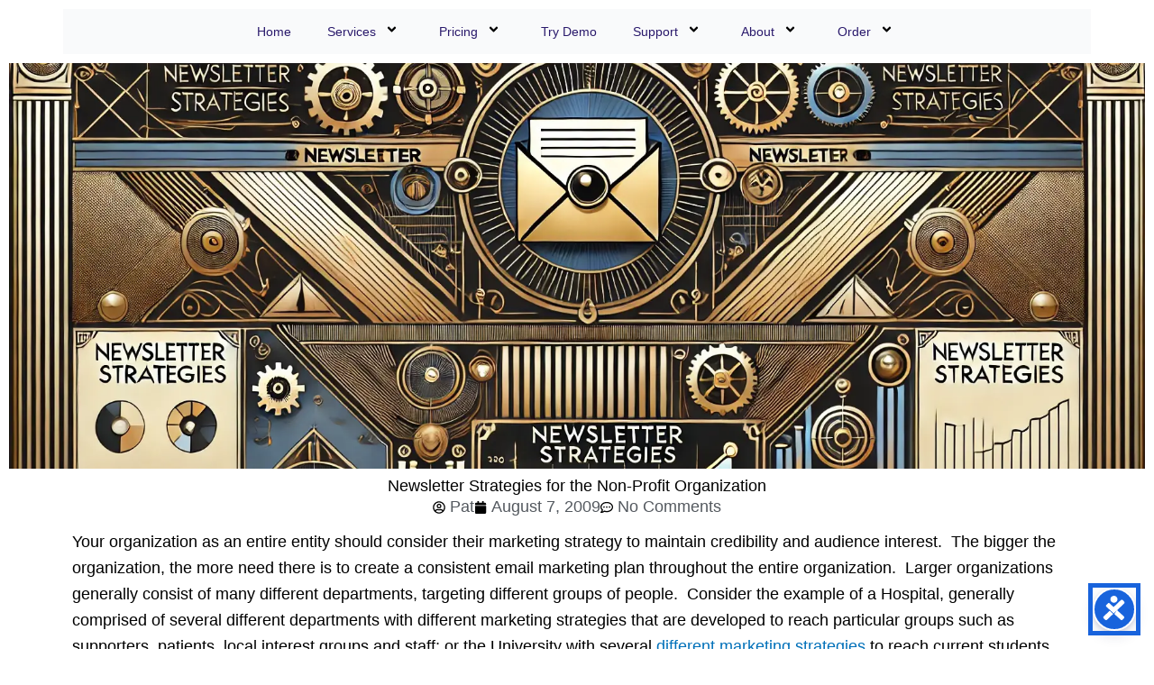

--- FILE ---
content_type: text/html; charset=utf-8
request_url: https://www.google.com/recaptcha/api2/aframe
body_size: -87
content:
<!DOCTYPE HTML><html><head><meta http-equiv="content-type" content="text/html; charset=UTF-8"></head><body><script nonce="oLrfO6TO7wGG7CXAObebrg">/** Anti-fraud and anti-abuse applications only. See google.com/recaptcha */ try{var clients={'sodar':'https://pagead2.googlesyndication.com/pagead/sodar?'};window.addEventListener("message",function(a){try{if(a.source===window.parent){var b=JSON.parse(a.data);var c=clients[b['id']];if(c){var d=document.createElement('img');d.src=c+b['params']+'&rc='+(localStorage.getItem("rc::a")?sessionStorage.getItem("rc::b"):"");window.document.body.appendChild(d);sessionStorage.setItem("rc::e",parseInt(sessionStorage.getItem("rc::e")||0)+1);localStorage.setItem("rc::h",'1770023001993');}}}catch(b){}});window.parent.postMessage("_grecaptcha_ready", "*");}catch(b){}</script></body></html>